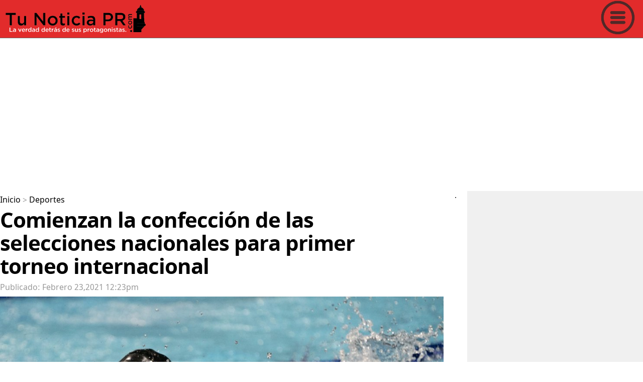

--- FILE ---
content_type: text/html; charset=UTF-8
request_url: https://www.tunoticiapr.com/Deportes/790691822--Comienzan-la-confecci%C3%B3n-de-las-selecciones-nacionales-para-primer-torneo-internacional-
body_size: 12032
content:
<!DOCTYPE html>
<html lang="es">
<head>
<title> Comienzan la confecci&oacute;n de las selecciones nacionales para primer torneo internacional </title>
<meta name="description" content="&nbsp;La Federaci&oacute;n Puertorrique&ntilde;a de Nataci&oacute;n (FPN) se encuentra a todo vapor en la confecci&oacute;n de sus selecciones naciona">
<meta property="og:locale" content="es_LA"/>
<meta property="fb:app_id" content="322589984834218"/>
<meta property="fb:pages" content="1448956625326965" />
<meta property="og:site_name" content="Tu Noticia PR">
<meta name="twitter:site" content="@TuNoticiaPR">
<meta property="og:section" content="Deportes" />
<meta property="og:title" content=" Comienzan la confecci&oacute;n de las selecciones nacionales para primer torneo internacional ">
<meta property="og:type" content="article"/>
<meta property="og:url" content="https://www.tunoticiapr.com/Deportes/790691822--Comienzan-la-confecci&oacute;n-de-las-selecciones-nacionales-para-primer-torneo-internacional-"/>
<meta property="og:description" content="&nbsp;La Federaci&oacute;n Puertorrique&ntilde;a de Nataci&oacute;n (FPN) se encuentra a todo vapor en la confecci&oacute;n de sus selecciones naciona"/>
<meta name="og:image:alt" content=" Comienzan la confecci&oacute;n de las selecciones nacionales para primer torneo internacional "/>
<meta property="og:image" content="https://www.tunoticiapr.com/noticias/790691822/tm/1085528025.jpg"/>
<meta name="twitter:card" content="summary_large_image" />
<meta charset="UTF-8">
<meta name="viewport" content="width=device-width, initial-scale=1.0, user-scalable=yes">
<meta http-equiv="X-UA-Compatible" content="ie=edge">
<meta name="apple-mobile-web-app-capable" content="no">
<meta name="format-detection" content="telephone=yes">
<meta name="HandheldFriendly" content="true">
<meta name="MobileOptimzied" content="width">
<meta http-equiv="cleartype" content="on">
<meta name="navigation" content="tabbed" >
<meta property="og:site_name" content="Tu Noticia PR">
<META name="keywords" content=" metros, atletas, natación, libres, juegos, tiempos, evento, tokio, fecha, límite, varios, calendario, semana, requeridos, internacional, campeonato, celebrarse, primeros, realizar, organismo">
<meta name="news_keywords" content=" metros, atletas, natación, libres, juegos, tiempos, evento, tokio, fecha, límite, varios, calendario, semana, requeridos, internacional, campeonato, celebrarse, primeros, realizar, organismo"/><link rel="canonical" href="https://www.tunoticiapr.com/Deportes/790691822--Comienzan-la-confecci&oacute;n-de-las-selecciones-nacionales-para-primer-torneo-internacional-">
<meta name="audience" content="18+">
<meta name="googlebot" content="robots-terms">
<meta name="msnbot" content="index, follow">
<meta name="rating" content="general">
<meta name="distribution" content="global">
<meta name="objecttype" content="document">
<meta http-equiv="content-language" content="es">
<meta name="robots" content="index,follow"/>
<meta name="publisher" content="tunoticiapr.com">
<meta name="robots" content="index,follow" />
<meta name="revisit-after" content="1" />

<!--<script src="prebid7.28.0.js"></script>-->

<link rel="dns-prefetch" href="https://tpc.googlesyndication.com" />
<link rel="dns-prefetch" href="https://www.google-analytics.com" />
<link rel="dns-prefetch" href="https://www.googletagservices.com" />
<link rel="dns-prefetch" href="https://pagead2.googlesyndication.com" />
<link rel="dns-prefetch" href="https://adservice.google.com" />
<link rel="dns-prefetch" href="https://adservice.google.com" />
<link rel="dns-prefetch" href="https://imasdk.googleapis.com" />
<link rel="dns-prefetch" href="https://securepubads.g.doubleclick.net" />
<link rel="dns-prefetch" href="https://ads.viralize.tv" />
<link rel="dns-prefetch" href="https://ads.themoneytizer.com" />
<!--
<script defer src="https://cdn.unblockia.com/h.js"></script>
-->

<script async src="https://fundingchoicesmessages.google.com/i/pub-4758642049996431?ers=1" nonce="ruiHtp6fc5Lh48SG-fy4-g"></script><script nonce="ruiHtp6fc5Lh48SG-fy4-g">(function() {function signalGooglefcPresent() {if (!window.frames['googlefcPresent']) {if (document.body) {const iframe = document.createElement('iframe'); iframe.style = 'width: 0; height: 0; border: none; z-index: -1000; left: -1000px; top: -1000px;'; iframe.style.display = 'none'; iframe.name = 'googlefcPresent'; document.body.appendChild(iframe);} else {setTimeout(signalGooglefcPresent, 0);}}}signalGooglefcPresent();})();</script>


<!-- InMobi Choice. Consent Manager Tag v3.0 (for TCF 2.2)
<script type="text/javascript" async=true>
(function() {
  var host = "www.themoneytizer.com";
  var element = document.createElement('script');
  var firstScript = document.getElementsByTagName('script')[0];
  var url = 'https://cmp.inmobi.com'
    .concat('/choice/', '6Fv0cGNfc_bw8', '/', host, '/choice.js?tag_version=V3');
  var uspTries = 0;
  var uspTriesLimit = 3;
  element.async = true;
  element.type = 'text/javascript';
  element.src = url;

  firstScript.parentNode.insertBefore(element, firstScript);

  function makeStub() {
    var TCF_LOCATOR_NAME = '__tcfapiLocator';
    var queue = [];
    var win = window;
    var cmpFrame;

    function addFrame() {
      var doc = win.document;
      var otherCMP = !!(win.frames[TCF_LOCATOR_NAME]);

      if (!otherCMP) {
        if (doc.body) {
          var iframe = doc.createElement('iframe');

          iframe.style.cssText = 'display:none';
          iframe.name = TCF_LOCATOR_NAME;
          doc.body.appendChild(iframe);
        } else {
          setTimeout(addFrame, 5);
        }
      }
      return !otherCMP;
    }

    function tcfAPIHandler() {
      var gdprApplies;
      var args = arguments;

      if (!args.length) {
        return queue;
      } else if (args[0] === 'setGdprApplies') {
        if (
          args.length > 3 &&
          args[2] === 2 &&
          typeof args[3] === 'boolean'
        ) {
          gdprApplies = args[3];
          if (typeof args[2] === 'function') {
            args[2]('set', true);
          }
        }
      } else if (args[0] === 'ping') {
        var retr = {
          gdprApplies: gdprApplies,
          cmpLoaded: false,
          cmpStatus: 'stub'
        };

        if (typeof args[2] === 'function') {
          args[2](retr);
        }
      } else {
        if(args[0] === 'init' && typeof args[3] === 'object') {
          args[3] = Object.assign(args[3], { tag_version: 'V3' });
        }
        queue.push(args);
      }
    }

    function postMessageEventHandler(event) {
      var msgIsString = typeof event.data === 'string';
      var json = {};

      try {
        if (msgIsString) {
          json = JSON.parse(event.data);
        } else {
          json = event.data;
        }
      } catch (ignore) {}

      var payload = json.__tcfapiCall;

      if (payload) {
        window.__tcfapi(
          payload.command,
          payload.version,
          function(retValue, success) {
            var returnMsg = {
              __tcfapiReturn: {
                returnValue: retValue,
                success: success,
                callId: payload.callId
              }
            };
            if (msgIsString) {
              returnMsg = JSON.stringify(returnMsg);
            }
            if (event && event.source && event.source.postMessage) {
              event.source.postMessage(returnMsg, '*');
            }
          },
          payload.parameter
        );
      }
    }

    while (win) {
      try {
        if (win.frames[TCF_LOCATOR_NAME]) {
          cmpFrame = win;
          break;
        }
      } catch (ignore) {}

      if (win === window.top) {
        break;
      }
      win = win.parent;
    }
    if (!cmpFrame) {
      addFrame();
      win.__tcfapi = tcfAPIHandler;
      win.addEventListener('message', postMessageEventHandler, false);
    }
  };

  makeStub();

  var uspStubFunction = function() {
    var arg = arguments;
    if (typeof window.__uspapi !== uspStubFunction) {
      setTimeout(function() {
        if (typeof window.__uspapi !== 'undefined') {
          window.__uspapi.apply(window.__uspapi, arg);
        }
      }, 500);
    }
  };

  var checkIfUspIsReady = function() {
    uspTries++;
    if (window.__uspapi === uspStubFunction && uspTries < uspTriesLimit) {
      console.warn('USP is not accessible');
    } else {
      clearInterval(uspInterval);
    }
  };

  if (typeof window.__uspapi === 'undefined') {
    window.__uspapi = uspStubFunction;
    var uspInterval = setInterval(checkIfUspIsReady, 6000);
  }
})();
</script>
<!-- End InMobi Choice. Consent Manager Tag v3.0 (for TCF 2.2) -->








<meta name="google-site-verification" content="GscJ8B6OhhfH6fyyWaeyMMVVFRD5TBlGdHyUH3F3hC0" />
<meta name="msvalidate.01" content="DAB741C72FF1D80A2373ACFEA80D60AC" />
<base href="https://www.tunoticiapr.com/" /><meta name="article:publisher" content="https://www.facebook.com/TuNoticiaPR"/>
<meta property="article:content_tier" content="free"/>
<meta property="og:site_name" content="Tu Noticia PR" />
<meta property="og:locale" content="es_LA"/>
<meta property="og:type" content="website" />
<meta property="og:image:width" content="1024" />
<meta property="og:image:height" content="574" />
<meta name="referrer" content="unsafe-url"/>
<link rel="icon" type="image/x-icon" href="img/favicon.ico"/>
<link rel="shortcut icon" href="img/favicon.png" type="image/x-icon" />
<link rel="shortcut icon" href="img/favicon.ico" />
<link rel="apple-touch-icon" href="img/57.png" />
<link rel="apple-touch-icon" sizes="72x72" href="img/72.png" />
<link rel="apple-touch-icon" sizes="114x114" href="img/114.png" />
<meta name="twitter:image:width" content="1024">
<meta name="twitter:image:height" content="574">
<meta name="twitter:label1" content="Tiempo de lectura" />
<meta name="twitter:data1" content="24 minutos" />

<link rel="alternate" hreflang="es" href="https://www.tunoticiapr.com/Deportes/790691822--Comienzan-la-confecci%C3%B3n-de-las-selecciones-nacionales-para-primer-torneo-internacional-" />
<style>
#onetrust-policy-title {
	font-family:Arial !important;
    float: left;
    font-size: 20px !important;
    line-height: 1.5;
    margin-bottom: 10px;
    margin-top: 10px;
    width: 100%
}
#onetrust-policy-text
{
	font-family:Arial !important;
    font-size: 18px !important;
}
#onetrust-accept-btn-handler{
	font-family:Arial !important;
    font-size: 25px !important;
}
</style>

<!-- Google Tag Manager -->
<script>(function(w,d,s,l,i){w[l]=w[l]||[];w[l].push({'gtm.start':
new Date().getTime(),event:'gtm.js'});var f=d.getElementsByTagName(s)[0],
j=d.createElement(s),dl=l!='dataLayer'?'&l='+l:'';j.async=true;j.src=
'https://www.googletagmanager.com/gtm.js?id='+i+dl;f.parentNode.insertBefore(j,f);
})(window,document,'script','dataLayer','GTM-5HC5SK');</script>
<!-- End Google Tag Manager -->



<!-- Google tag (gtag.js) -->
<script async src="https://www.googletagmanager.com/gtag/js?id=G-G892D36TZH"></script>
<script>
  window.dataLayer = window.dataLayer || [];
  function gtag(){dataLayer.push(arguments);}
  gtag('js', new Date());

  gtag('config', 'G-G892D36TZH');
</script>






<!-- Facebook Pixel Code -->
<script>
!function(f,b,e,v,n,t,s)
{if(f.fbq)return;n=f.fbq=function(){n.callMethod?
n.callMethod.apply(n,arguments):n.queue.push(arguments)};
if(!f._fbq)f._fbq=n;n.push=n;n.loaded=!0;n.version='2.0';
n.queue=[];t=b.createElement(e);t.async=!0;
t.src=v;s=b.getElementsByTagName(e)[0];
s.parentNode.insertBefore(t,s)}(window, document,'script',
'https://connect.facebook.net/en_US/fbevents.js');
fbq('init', '183228532012910');
fbq('track', 'PageView');
</script>
<noscript><img height="1" width="1" style="display:none"
src="https://www.facebook.com/tr?id=183228532012910&ev=PageView&noscript=1"
/></noscript>
<!-- End Facebook Pixel Code -->
<!--
<script src="https://cdn.onesignal.com/sdks/OneSignalSDK.js" async=""></script>
<script>
  window.OneSignal = window.OneSignal || [];
  OneSignal.push(function() {
    OneSignal.init({
      appId: "6669de54-4b20-45b0-82a9-d55ee48593a5",
    });
  });
</script> 
-->

<script src="https://cdn.onesignal.com/sdks/web/v16/OneSignalSDK.page.js" defer></script>
<script>
  window.OneSignalDeferred = window.OneSignalDeferred || [];
  OneSignalDeferred.push(async function(OneSignal) {
    await OneSignal.init({
      appId: "6669de54-4b20-45b0-82a9-d55ee48593a5",
    });
  });
</script><meta name="twitter:title" content=" Comienzan la confecci&oacute;n de las selecciones nacionales para primer torneo internacional  Comienzan la confecci&oacute;n de las selecciones nacionales para primer torneo internacional " />
<meta name="twitter:description" content="&nbsp;La Federaci&oacute;n Puertorrique&ntilde;a de Nataci&oacute;n (FPN) se encuentra a todo vapor en la confecci&oacute;n de sus selecciones nacionales de cara a varios torneos internacionales en calendario para los pr&oacute;ximos meses en y fuera de Puerto Rico.

El pasado fin de semana varios atletas hicieron los tiempos requeridos para el primer certamen internacional que participar&aacute;n, el XLV Campeonato Sudamericano de Nataci&oacute;n, a celebrarse del 14 al 20 de marzo en Buenos Aires, Argentina.

Los primeros atletas en realizar las marcas requeridas por el organismo federativo fueron: Miriam Sheehan, en los 50 y 100 metros libres, 100 metros mariposa y 100 metros dorso, y Xavier Ruiz, en los 100 metros pecho, ambos del equipo de San Juan Carib&aacute;.

Tambi&eacute;n est&aacute;n Marissa Lugo, por el equipo de Humacao, en los 200 metros y 100 metros estilo libre y 400 metros combinado; Julliana de Jes&uacute;s, del club Cabay, en los 200 metros libres; Liznel Ortiz, del Club Acu&aacute;tico de Mayag&uuml;ez, en los 50 metros libres y 100 metros dorso; Louis Ortiz Flores, en los 50 y 100 metros libres; y Alexis Javier Soto, en los 400 metros combinado y representando a Guaynabo City Swim Team.

&nbsp;

&ldquo;Estos atletas estuvieron activos en el cotejo que hicimos el fin de semana en el Albergue Ol&iacute;mpico. Se les pidi&oacute; el 97% de la marca que se exige para el evento. A ellos se van a unir los atletas que hagan los tiempos requeridos en los Estados Unidos&rdquo;, explic&oacute; el presidente de la FPN, Fernando Delgado Sellas.

El organismo federativo a trav&eacute;s de la Comisi&oacute;n de Nataci&oacute;n, presidida por el entrenador Edwin &ldquo;Franky&rdquo; Rivera, tambi&eacute;n aprovech&oacute; la oportunidad para que los atletas juveniles comenzar&aacute;n a realizar los tiempos para los primeros Juegos Panamericanos Junior a celebrarse en Cali, Colombia en septiembre pr&oacute;ximo.

&ldquo;Se est&aacute; trabajando con los atletas de una manera que puedan seguir entrenando con un enfoque, con una meta y un evento. Ya estamos volviendo un poco a la normalidad deportiva y eso trae buenas noticias en el calendario de competencias&rdquo;, sostuvo Rivera.

Puerto Rico tiene la mira en la clasificaci&oacute;n a los Juegos Ol&iacute;mpicos de Tokio en nataci&oacute;n y en clavados. Para los atletas de nataci&oacute;n el evento internacional Puerto Rico International Swimming Open del 20 al 23 de mayo en Salinas ser&aacute; crucial para que puedan clasificar al CCCAN (fecha l&iacute;mite, 23 de mayo), los Juegos Panamericanos Juniors Cali 2021 (fecha l&iacute;mite, 21 de junio) y los Juegos Ol&iacute;mpicos de Tokio 2021 (fecha l&iacute;mite, 29 de junio).

Mientras, los atletas de clavados esperar&aacute;n al Campeonato Mundial de Clavado a llevarse a cabo del 18 al 23 de abril en Tokio, Jap&oacute;n.INS

&nbsp;" />
<meta name="twitter:image" content="https://www.tunoticiapr.com/noticias/790691822/tm/1085528025.jpg">
<meta name="twitter:image:alt" content=" Comienzan la confecci&oacute;n de las selecciones nacionales para primer torneo internacional "/>
<meta name="original-source" content="https://www.tunoticiapr.com/Deportes/790691822--Comienzan-la-confecci&oacute;n-de-las-selecciones-nacionales-para-primer-torneo-internacional-"/> 
<meta name="is-wirestory" content="false"/>
<link  rel="stylesheet" href="css2020/main.css" type="text/css" charset="utf-8" />
<link  rel="stylesheet" href="css2020/main2.css" >
<style>
.mainarea {
  min-height: 100vh;
}


#ads2021{
	overflow:hidden;
	width:100%;
}
/*
body{

-webkit-user-select: none;
-khtml-user-select: none;
-moz-user-select: none;
-ms-user-select: none;
-o-user-select: none;
user-select: none;

}
*/
#portada{
	/*
  pointer-events: none; 
  */
}


a:active {
 color:#000;
  text-decoration:none;
}
a:link {
  color:#000;
  text-decoration:none;
}

.overlayDiv{
    position: absolute;
    width: 100%;
    height: auto;
    top: 0px;
    left: 0px;
    z-index: 2;
}

 @media print {BODY { display: none !important;}}
</style>


<style>
#header{
	background-color: #E22B2B;	
}
#logo{
	padding:10px;
	
}
</style>





<script src="jquery-3.2.1.min.js"></script>

<script src="//imasdk.googleapis.com/js/sdkloader/ima3.js"></script>
<script async src="https://securepubads.g.doubleclick.net/tag/js/gpt.js"></script>



<div id="gpt-passback-outofpage"></div>
  <script>
    window.googletag = window.googletag || {cmd: []};
    googletag.cmd.push(function() {
    googletag.defineSlot('/22049519883/OP', [1, 1], 'gpt-passback-outofpage')
      .addService(googletag.pubads());
      googletag.enableServices(); 
      googletag.display('gpt-passback-outofpage');
    });
  </script>






<script>
  window.googletag = window.googletag || {cmd: []};
  googletag.cmd.push(function() {
	  
	  

	  



googletag.defineSlot('/22049519883/iNFO2_TuNoticiaPR', [[1, 1], [300, 250], [336, 280], [320, 50], [300, 100], [320, 100], [300, 50]], 'div-gpt-ad-1699656877513-0').addService(googletag.pubads());
 


 




 



/*

googletag.defineSlot('/22049519883/TuNoticiaPR_PC_DERECHA_TOP', [[160, 600], [240, 400], [300, 600], [120, 600], [200, 446]], 'div-gpt-ad-1595962014472-0').addService(googletag.pubads());

googletag.defineSlot('/22049519883/TuNoticiaPR_PC_DERECHA2', [[240, 400], [120, 600], [200, 446], [300, 1050], [160, 600], [300, 600]], 'div-gpt-ad-1598566990426-0').addService(googletag.pubads());
*/


googletag.defineSlot('/22049519883/Footer_TuNoticiaPR', [[320, 50], [320, 100]], 'div-gpt-ad-1660963137868-0').addService(googletag.pubads());
 




	
googletag.pubads().setTargeting('brandsafety', ['$BrandSafety']).setTargeting('Area_Web_TuNoticiaPR', ['$main']);
   // googletag.pubads().setRequestNonPersonalizedAds(0);
	//googletag.pubads().enableSingleRequest();
    //googletag.pubads().collapseEmptyDivs();
    googletag.enableServices();
  });
</script>



 




<!--
<script async src="pushbots-worker.js"></script>

<script>
//some default pre init
var PB = PB || {};PB.q = PB.q || [];PB.events = PB.events || [];

//PushBots ApplicationId (required)
PB.app_id = "5fd9892d1864d403a036ec43";
//Your domain name, must be HTTPS or localhost  (required)
PB.domain = "https://www.tunoticiapr.com";
//Update and uncomment it if you are using custom safari certificate for your app
PB.safari_push_id = "web.com.pushbots.safaripush";
//****************************************

PB.logging_enabled = true;
PB.auto_subscribe = true;

//Custom worker and manifest URL
//PB.worker_url = PB.domain + "/pushbots-worker.js";

//Welcome notification message
PB.welcome = {title:"Welcome ",message:"Thanks for subscribing!", url :PB.domain};

function sendNotification(){
      PB.register();
      PB.q.push(["sendNotification", {title:"Hey ",message:"Why not?", url :"https://www.tunoticiapr.com"}]);
}

</script>

<script src="//cdn.pushbots.com/js/sdk.min.js" type="text/javascript" onload="PB.init()" async></script>
-->


<script type="text/javascript" src="https://platform-api.sharethis.com/js/sharethis.js#property=64d79c9915ac80001977d5a6&product=inline-share-buttons&source=platform" async="async"></script>
 

<style>

body {
	margin-left: 0px;
	margin-top: 0px;
	margin-right: 0px;
	margin-bottom: 0px;
}
</style></head>
<body >
<div class="mainF">



<style>
.ad-slot{ width:100%; margin:16px 0; overflow:hidden; }
.ad-top{ min-height: 280px; }              /* desktop */
@media (max-width:768px){ .ad-top{ min-height: 250px; } }  /* mobile */


.ad-inarticle{ min-height: 280px; }
@media (max-width:768px){ .ad-inarticle{ min-height: 250px; } }
</style>



<div id="fb-root"></div>
<script async defer crossorigin="anonymous" src="https://connect.facebook.net/es_LA/sdk.js#xfbml=1&version=v9.0&appId=322589984834218&autoLogAppEvents=1" nonce="rcsiChwB"></script>


<!-- Google Tag Manager (noscript) -->
<noscript><iframe src="https://www.googletagmanager.com/ns.html?id=GTM-5HC5SK"
height="0" width="0" style="display:none;visibility:hidden"></iframe></noscript>
<!-- End Google Tag Manager (noscript) -->

<!---->
<script type="application/ld+json">
        {
            "@context": "http://schema.org",
            "@type": "Organization",
            "url": "https://www.tunoticiapr.com/",
            "logo": "https://www.tunoticiapr.com/img2020/logo_tunoticiapr.png",
            "name": "Tu Noticia PR",
            "legalName": "Danny's Media LLC",
            "sameAs": [
                "http://www.facebook.com/TuNoticiaPR",
                "https://twitter.com/TuNoticiaPR",
                "https://www.instagram.com/TuNoticiaPR/"
            ]
        }
    </script>        




<header>
<div class="header" id="header">
<div class="logo" id="logo"> <a href="" rel="dofollow"><img src="img/logo2025.png" alt="Logo Tu Noticia PR" width="100%"></a>
</div>

<a class="menuicon"><img src="img2020/menu.png" alt="Menu Tu Noticia PR" width="100%"></a>
</div>
<!-- menu area -->
<div class="menu_area">
<div class="menu_area_close">X</div>
<div class="menu_area_titulo">Menu</div>

<div class="menu_area_categoria" >
<a href="noticias-policiacas" class="menu_area_categoria_a" rel="dofollow">Policiacas</a>
</div>
<div class="menu_area_categoria" >
<a href="noticias-locales" class="menu_area_categoria_a" rel="dofollow">Locales</a>
</div>
<div class="menu_area_categoria" >
<a href="Gobierno-y-Politica" class="menu_area_categoria_a" rel="dofollow">Gobierno y Política</a>
</div>
<div class="menu_area_categoria" >
<a href="tribunales" class="menu_area_categoria_a" rel="dofollow">Tribunales</a>
</div>
<div class="menu_area_categoria" >
<a href="noticias-internacionales" class="menu_area_categoria_a" rel="dofollow">Internacionales</a>
</div>
<div class="menu_area_categoria" >
<a href="tecnologia" class="menu_area_categoria_a" rel="dofollow">Tecnología</a>
</div>
<div class="menu_area_categoria" >
<a href="Deportes" class="menu_area_categoria_a" rel="dofollow">Deportes</a>
</div>
<div class="menu_area_categoria" >
<a href="Salud" class="menu_area_categoria_a" rel="dofollow">Salud</a>
</div>
<div class="menu_area_categoria" >
<a href="el-tiempo" class="menu_area_categoria_a" rel="dofollow"> El Tiempo</a>
</div>
<div class="menu_area_categoria" >
<a href="Viral" class="menu_area_categoria_a" rel="dofollow">Viral</a>
</div>
<div class="menu_area_categoria" >
<a href="Así-no-se-puede" class="menu_area_categoria_a" rel="dofollow">Así no se puede!</a>
</div>
<div class="menu_area_categoria" >
<a href="bomberos-de-puerto-rico-voluntat-y-sacrificio" class="menu_area_categoria_a" rel="dofollow">Bomberos de PR</a>
</div>
<div class="menu_area_categoria" >
<a href="puerto-rico-pa-lante" class="menu_area_categoria_a" rel="dofollow">P.R. ¡Pa'Lante!</a>
</div>
<div class="menu_area_categoria" >
<a href="Finanzas" class="menu_area_categoria_a" rel="dofollow">Finanzas</a>
</div>
<div class="menu_area_categoria" >
<a href="yo-amo-mi-mascota" class="menu_area_categoria_a" rel="dofollow">Yo amo mi mascota!</a>
</div>
<div class="menu_area_categoria" >
<a href="Rescatistas-en-Puerto-Rico" class="menu_area_categoria_a" rel="dofollow">Rescatistas en PR</a>
</div>
<div class="menu_area_categoria" >
<a href="boricuas-héroes-anónimos" class="menu_area_categoria_a" rel="dofollow">Boricuas Héroes Anónimos</a>
</div>
<div class="menu_area_categoria" >
<a href="me-lo-robaron" class="menu_area_categoria_a" rel="dofollow">Me lo robaron!</a>
</div>
<div class="menu_area_categoria" >
<a href="La-Opinion-De" class="menu_area_categoria_a" rel="dofollow">La Opinión De</a>
</div>


<div class="menu_area_categoria" >
<a href="República-Dominicana" class="menu_area_categoria_a" rel="dofollow">República Dominicana</a>
</div>

<div class="menu_area_categoria" >
<a href="TuEncuestaPR" class="menu_area_categoria_a" rel="dofollow"><img src="TuEncuestaPR/img/Logo_TuEncuestaPR.png" alt="Tu Encuesta PR" width="100%"></a>
</div>

<div class="menu_area_categoria" >
<a href="TuRevistaSocial" class="menu_area_categoria_a" rel="dofollow"><img src="turevistasocialfiles/tu_revista_social-LOGO.png" alt="Tu Revista Social" width="100%"></a>
</div>

<div class="menu_area_categoria" >
<a href="anuncios" class="menu_area_categoria_a" rel="dofollow">Anuncios</a>
</div>
<div class="menu_area_categoria" >
<a href="Contáctenos" class="menu_area_categoria_a" rel="dofollow">Contáctenos</a>
</div>


</div>
<!-- end menu area -->
<div class="header2"></div>
</header>



<script async src="https://pagead2.googlesyndication.com/pagead/js/adsbygoogle.js?client=ca-pub-4758642049996431"
     crossorigin="anonymous"></script>
<!-- Top_TuNoticiaPR_2024 -->
<div class="ad-slot ad-top">
<ins class="adsbygoogle"
     style="display:block"
     data-ad-client="ca-pub-4758642049996431"
     data-ad-slot="9991806985"
     data-ad-format="auto"
     data-full-width-responsive="true"></ins>
</div>
<script>
     (adsbygoogle = window.adsbygoogle || []).push({});
</script>

<!-- -->
</script><script type="application/ld+json">
    {
        "@context": "http://schema.org",
        "@type": "BreadcrumbList",
        "itemListElement": [
                                            {
                    "@type": "ListItem",
                    "position": 1,
                    "name": "Portada",
                    "item": "https://www.tunoticiapr.com"
                }
                                            ,                {
                    "@type": "ListItem",
                    "position": 2,
                    "name": "Deportes",
                    "item": "https://www.tunoticiapr.com/Deportes"
                }
                                            ,                {
                    "@type": "ListItem",
                    "position": 3,
                    "name": " Comienzan la confecci&oacute;n de las selecciones nacionales para primer torneo internacional ",
                    "item": "https://www.tunoticiapr.com/Deportes/790691822--Comienzan-la-confecci%C3%B3n-de-las-selecciones-nacionales-para-primer-torneo-internacional-"
                }
                                    ]
    }
</script>


<div class="mainareaA">
<div class="mainarea">
<div  style="width:100%;" class="menusec">
<a href="./" rel="dofollow">Inicio</a> >
<!--<<a class="B1" id="backB1" >atrás</a>-->
<a  class="B2" href="Deportes" rel="dofollow">Deportes</a>
</div>
<section>
<article>
<h1 class="titulonota"> Comienzan la confección de las selecciones nacionales para primer torneo internacional </h1>
<div class="horafecha">Publicado: Febrero 23,2021  12:23pm</div>

 
  <img src="noticias/790691822/tm/1085528025.jpg" alt=" Comienzan la confecci&oacute;n de las selecciones nacionales para primer torneo internacional " id="portada" class="img-responsive" width="100%">


<style>
.fotopor{
	font-family: 'noto_sansregular', Arial, sans-serif;
	font-size:12px;
	color:#666
}
</style>



<div class="socialarea">
<!--
<style>
#socialicon{
	position:relative;
	width:200px;
	height:50px;
}
#fbicon, #twicon,#whatsappicon{
	display:inline-block;
	position:relative;
	width:50px;
}
@media (max-width: 600px) {
  #fbicon, #twicon,#whatsappicon{
    width:50px;
  }
}
</style>
<div id="socialicon">
<div id="fbicon"> 
	<a href="https://www.facebook.com/sharer/sharer.php?u=
	https://www.tunoticiapr.com/Deportes/790691822--Comienzan-la-confecci%C3%B3n-de-las-selecciones-nacionales-para-primer-torneo-internacional-" target="_blank">
	<img src="img2023/FBicon.png" width="100%"></a> 
</div>

<div id="twicon">
	<a href="https://twitter.com/intent/tweet?&text= Comienzan la confecci&oacute;n de las selecciones nacionales para primer torneo internacional &via=TuNoticiaPR&url=https://www.tunoticiapr.com/Deportes/790691822--Comienzan-la-confecci%C3%B3n-de-las-selecciones-nacionales-para-primer-torneo-internacional-" target="_blank">
	<img src="img2023/twittericon.png" width="100%"></a> 
</div>

<div id="whatsappicon">
	<a href="https://wa.me/?text= Comienzan la confecci&oacute;n de las selecciones nacionales para primer torneo internacional +++++https://www.tunoticiapr.com/Deportes/790691822--Comienzan-la-confecci%C3%B3n-de-las-selecciones-nacionales-para-primer-torneo-internacional-&type=custom_url&app_absent=0&type=custom_url&app_absent=0" target="_blank" >
	<img src="img2023/whatsappicon.png" width="100%"></a> 
</div>

</div>

-->


<div class="sharethis-inline-share-buttons"></div>



</div>






<div id="infoT">


	


<p>&nbsp;La Federaci&oacute;n Puertorrique&ntilde;a de Nataci&oacute;n (FPN) se encuentra a todo vapor en la confecci&oacute;n de sus selecciones nacionales de cara a varios torneos internacionales en calendario para los pr&oacute;ximos meses en y fuera de Puerto Rico.</p>

<p>El pasado fin de semana varios atletas hicieron los tiempos requeridos para el primer certamen internacional que participar&aacute;n, el XLV Campeonato Sudamericano de Nataci&oacute;n, a celebrarse del 14 al 20 de marzo en Buenos Aires, Argentina.</p>

<p>Los primeros atletas en realizar las marcas requeridas por el organismo federativo fueron: Miriam Sheehan, en los 50 y 100 metros libres, 100 metros mariposa y 100 metros dorso, y Xavier Ruiz, en los 100 metros pecho, ambos del equipo de San Juan Carib&aacute;.</p>

<p>Tambi&eacute;n est&aacute;n Marissa Lugo, por el equipo de Humacao, en los 200 metros y 100 metros estilo libre y 400 metros combinado; Julliana de Jes&uacute;s, del club Cabay, en los 200 metros libres; Liznel Ortiz, del Club Acu&aacute;tico de Mayag&uuml;ez, en los 50 metros libres y 100 metros dorso; Louis Ortiz Flores, en los 50 y 100 metros libres; y Alexis Javier Soto, en los 400 metros combinado y representando a Guaynabo City Swim Team.</p>

 
<script async src="https://pagead2.googlesyndication.com/pagead/js/adsbygoogle.js?client=ca-pub-7037000124824636"
     crossorigin="anonymous"></script>
<!-- Info_TuNoticiaPR_2024 -->
<div class="ad-inarticle">
<ins class="adsbygoogle"
     style="display:block"
     data-ad-client="ca-pub-7037000124824636"
     data-ad-slot="7153056506"
     data-ad-format="auto"
     data-full-width-responsive="true"></ins>
	 </div>
<script>
     (adsbygoogle = window.adsbygoogle || []).push({});
</script>


<p>"Estos atletas estuvieron activos en el cotejo que hicimos el fin de semana en el Albergue Ol&iacute;mpico. Se les pidi&oacute; el 97% de la marca que se exige para el evento. A ellos se van a unir los atletas que hagan los tiempos requeridos en los Estados Unidos&rdquo;, explic&oacute; el presidente de la FPN, Fernando Delgado Sellas.</p>

<p>El organismo federativo a trav&eacute;s de la Comisi&oacute;n de Nataci&oacute;n, presidida por el entrenador Edwin "Franky&rdquo; Rivera, tambi&eacute;n aprovech&oacute; la oportunidad para que los atletas juveniles comenzar&aacute;n a realizar los tiempos para los primeros Juegos Panamericanos Junior a celebrarse en Cali, Colombia en septiembre pr&oacute;ximo.</p>

<p>"Se est&aacute; trabajando con los atletas de una manera que puedan seguir entrenando con un enfoque, con una meta y un evento. Ya estamos volviendo un poco a la normalidad deportiva y eso trae buenas noticias en el calendario de competencias&rdquo;, sostuvo Rivera.</p>

<p>Puerto Rico tiene la mira en la clasificaci&oacute;n a los Juegos Ol&iacute;mpicos de Tokio en nataci&oacute;n y en clavados. Para los atletas de nataci&oacute;n el evento internacional Puerto Rico International Swimming Open del 20 al 23 de mayo en Salinas ser&aacute; crucial para que puedan clasificar al CCCAN (fecha l&iacute;mite, 23 de mayo), los Juegos Panamericanos Juniors Cali 2021 (fecha l&iacute;mite, 21 de junio) y los Juegos Ol&iacute;mpicos de Tokio 2021 (fecha l&iacute;mite, 29 de junio).</p>

<p>Mientras, los atletas de clavados esperar&aacute;n al Campeonato Mundial de Clavado a llevarse a cabo del 18 al 23 de abril en Tokio, Jap&oacute;n.INS</p>

<p>&nbsp;</p>



<script type="text/javascript">
//alert("Si pdf");
</script></div>





<div align="center">
<div class="publicidad">
<div class="publicidadT">ADVERTISING</div>
<div class="publicidadA">

<script async src="https://pagead2.googlesyndication.com/pagead/js/adsbygoogle.js?client=ca-pub-7037000124824636"
     crossorigin="anonymous"></script>
<!-- 320x480_TuNoticiaPR_2024 -->
<ins class="adsbygoogle"
     style="display:inline-block;width:320px;height:480px"
     data-ad-client="ca-pub-7037000124824636"
     data-ad-slot="5899113762"></ins>
<script>
     (adsbygoogle = window.adsbygoogle || []).push({});
</script>

</div>
</div>

</div>
</div>
</article>
</section>
</div><!-- end mainarea -->
<aside>
<div class="rmainarea">
<div align="center" style="width:100%;" >




<p>

<script async src="https://pagead2.googlesyndication.com/pagead/js/adsbygoogle.js?client=ca-pub-7037000124824636"
     crossorigin="anonymous"></script>
<!-- PC300x600_TuNoticiaPR_2024 -->
<ins class="adsbygoogle"
     style="display:inline-block;width:300px;height:600px"
     data-ad-client="ca-pub-7037000124824636"
     data-ad-slot="7365643645"></ins>
<script>
     (adsbygoogle = window.adsbygoogle || []).push({});
</script>


<p>

<p>

 
</div><!-- end rmainarea -->
</aside>


<div align="center">
<div class="footerarea">



</div>



<div align="center" id="pconly">

</div>


<div align="center" id="mobileonly">
</div>

.
<footer>
<!--
<li> <a href="https://www.facebook.com/TuNoticiaPR/" target="_blank" class="facebook"><i class="fa fa-facebook"></i></a> </li>
<li> <a href="https://twitter.com/TuNoticiaPR" target="_blank" class="twitter"><i class="fa fa-twitter"></i></a> </li>
-->
<div class="copyright"> 
  <p><a href="Terms" target="_blank">Política de Privacidad</a><br>
  <a href="https://www.tunoticiapr.com/sitemap.xml" target="_blank">Sitemap</a>
  <br>
  <!-- Botón de configuración de cookies de OneTrust - Comienzo 
<button id="ot-sdk-btn" class="ot-sdk-show-settings">Ajustes de cookies</button>
<!-- Botón de configuración de cookies de OneTrust - Finalización -->
  <br>
  &copy; 2026, Copyrights PR Publisher. All Rights Reserved  </p>
 
 <!--
  <p><a href="https://www.tuvideopr.com/videoVN.php" target="_blank"><img src="https://www.tuvideopr.com/img/logo-tuvideopr.png" /></a><br>
  </p>
  -->
  
</div>
<div class="footer2">



</div>

</footer>
</div>

</div><!-- end mainareaA -->
</div><!-- end mainF -->
<style>
#footerarea22{
	position: fixed;
	left: -2px;
	width: 100%;
	bottom: 0px;
	height: auto;
	/*
	background-color: #EFEFEF;
	*/
	padding: 4px;
	z-index: 60000 !important;
}
#footer223 {
	position:relative;
	margin-left:auto;
	margin-right:auto;
  bottom: 0px;
  width:320px;
  height:100px;
}
</style>


<div align="center" id="mobileonly">
<div id="footerarea22">
<div id="footer22">
<div id='div-gpt-ad-1660963137868-0' style='min-width: 320px; min-height: 50px;'>
  <script>
    googletag.cmd.push(function() { googletag.display('div-gpt-ad-1660963137868-0'); });
  </script>
</div>

</div>
</div>
</div>


<script>
document.addEventListener('DOMContentLoaded', function () {
  document.querySelectorAll('.mainarea[style]').forEach(function(el){
    el.style.removeProperty('min-height');
    el.style.removeProperty('height');
  });
});
</script>



<script type="text/javascript" src="js/lazy/jquery.lazyload-any.min.js"></script>
<script type="text/javascript">
function load(img)
    {
      img.fadeOut(0, function() {
        img.fadeIn(1000);
      });
    }	
$('.lazyload').lazyload({load: load});
$menu="close";
function menuarea(){
$w=$(window).width();
if($menu=="open"){
$("html, body").animate({ scrollTop: 0 }, "slow");
if($w<=1024){
$('.mainareaA').hide();	
}else{
//$("html, body").animate({ scrollTop: 0 }, "slow");	
}
$('.menu_area').show(300);	
}else{	
$('.menu_area').hide(300);
$('.mainareaA').show();		
}
}
$( window ).resize(function() {
 $w=$(window).width();
if($w>=1024 && $menu=="open"){
$('.mainareaA').show();
}
if($w<=1024 && $menu=="open"){
$('.mainareaA').hide();
}
});
$('.menuicon').click(function (){
$menu="open";
menuarea();
});

$('.menu_area_close').click(function (){	
$menu="close";
menuarea();
});

$menup="open"; 
function reslide(){	
if($menup=="open"){
$(".header").css({top:'-75px'});
$(".header").animate({ top:'0px' });	 	
}
if($menup=="close"){
$(".header").animate({ top:'-75px' });	
}
}

$( window ).scroll(function(){
 var height = $(window).scrollTop();
});

var lastScrollTop = 0;
$(window).on('scroll', function() {		
var $height = $(window).scrollTop();
        st = $(this).scrollTop();
        if(st < lastScrollTop) {
            console.log('up 1');
			$("#p").html("up");
			if($height<="1"){
			$(".header").animate({ top:'0px' });
			}
		if($height>="100"){
		if($menup=="close"){	
		$menup="open";
		reslide();
		}
		}
        }
        else {
         console.log('down 1');
			 $("#p").html("down");
		if($menup=="open"){	
		$menup="close";
		reslide();
		}	 
        }
        lastScrollTop = st;
    });



$('#backB1').click(function (){	 
window.history.back();
});
$('.menuB').click(function () {
var $ar =$('#c').val();
var url = "TuRevistaSocial/Notas/"+$ar;    
$(location).attr('href',url);
});
$('#menuB2').click(function () {
    $('#form1').submit();
});
$('#menuB3').click(function () {
var $ar =$('#c').val();
var url = "TuRevistaSocial/Eventos/"+$ar;    
$(location).attr('href',url);
	
});
</script>


<script>
/*
$( window ).on( "load", function() {

function disableSelection(target){
    $(function() {
         $(this).bind("contextmenu", function(e) {
             e.preventDefault();
         });
     }); 
     if (typeof target.onselectstart!="undefined") //For IE 
          target.onselectstart=function(){return false}
     else if (typeof target.style.MozUserSelect!="undefined") //For Firefox
          target.style.MozUserSelect="none"
     else //All other route (For Opera)
          target.onmousedown=function(){return false}
     target.style.cursor = "default";
}

 disableSelection(document.body);
 
 
   $('img').bind('contextmenu', function(e){
        return false;
    }); 

 
});


function disableSelection(target){
    $(function() {
         $(this).bind("contextmenu", function(e) {
             e.preventDefault();
         });
     }); 
     if (typeof target.onselectstart!="undefined") //For IE 
          target.onselectstart=function(){return false}
     else if (typeof target.style.MozUserSelect!="undefined") //For Firefox
          target.style.MozUserSelect="none"
     else //All other route (For Opera)
          target.onmousedown=function(){return false}
     target.style.cursor = "default";
}

 disableSelection(document.body);
 
   $('img').bind('contextmenu', function(e){
        return false;
    }); 
*/
</script>

<!--
<style> #__vliadb83{ display: none; position: fixed; background: rgb(221, 221, 221); z-index: 9999999; opacity: 1; visibility: visible; top: 100px; right: 0px; left: 0px; max-width: 640px; margin-right: auto; margin-left: auto; box-shadow: rgba(0, 0, 0, 0.9) 0px 3px 5px 2px; font-family: Arial, Helvetica, sans-serif; } #__vliadb83 .__vliadb83-content{ padding: 30px 30px 15px; } #__vliadb83 #__vliadb83-cls{ display: inline-block; position: absolute; top: 15px; right: 15px; width: 30px; height: 30px; color: #bbb; font-size: 32px; font-weight: 700; line-height: 30px; text-align: center; cursor: pointer; -webkit-transition: 0.3s; transition: 0.3s; } #__vliadb83 #__vliadb83-cls:hover{color: #5f5e5e;} #__vliadb83-bg{ display: none; position: fixed; z-index: 999999; background: rgba(0, 0, 0, 0.9); top: 0px; left: 0px; width: 100%; height: 100%;} </style> <div id="__vliadb83"> <div class="__vliadb83-content"> <h1 style="margin-bottom: 15px; padding: 0 30px; color: #252b37; font-size: 28px; line-height: 1.25; text-align: center;">Adblocker detectado!<br>Por favor considere leer este aviso.</h1><p>Hemos detectado que está utilizando un bloqueador de anuncios o algún otro software de bloqueo de anuncios que impide que la página se cargue por completo.</p><p>Necesitamos dinero para operar el sitio, y casi todo proviene de nuestra publicidad en línea.<br></p><p><b>Agregue <span style="color: rgb(255, 0, 0);">tunoticiapr.com</span> a su lista blanca de bloqueo de anuncios o desactive su software de bloqueo de anuncios.</b></p> </div> <a id="__vliadb83-cls">×</a> </div> <div id="__vliadb83-bg"></div> <script src="//cdn.jsdelivr.net/gh/vli-platform/adb-analytics@a6f3a45/v1.0.min.js"></script> <script> (function () { (window.adblockDetector = window.adblockDetector || []).push(function () { window.adbDetector.init({ id: '393e4e567b3971a9e0dc6ce4dafac567', debug: true, cookieExpire: 0, found: function () { window.adbDetector.alert({ hiddenCloseButton: true, clickBackgroundToClose: false }); } }); }) }()); </script>


<script>
  if (window.navigator.brave != undefined) {
    if (window.navigator.brave.isBrave.name == "isBrave") {
	  window.adbDetector.alert({ hiddenCloseButton: true, clickBackgroundToClose: false });
}     
} 



function checkAds() {
    var ad = document.createElement('ins');
    ad.className = 'adsbygoogle';
    ad.style.display = 'block';
    ad.style.position = 'absolute';
    ad.style.top = '-1000px';
    ad.style.height = '1px';
    ad.style.width = '1px';
    document.body.appendChild(ad);
    setTimeout(function() {
      if (ad.offsetHeight === 0) {
        adBlockDetected();
      }
      document.body.removeChild(ad);
    }, 100);
  }

window.addEventListener('load', function() {
    var script = document.createElement('script');
    script.src = 'https://pagead2.googlesyndication.com/pagead/js/adsbygoogle.js';
    script.onload = function() {
      checkAds();
    };
    script.onerror = function() {
	 	  window.adbDetector.alert({ hiddenCloseButton: true, clickBackgroundToClose: false });
    };
   document.body.appendChild(script);
  });
</script>
-->
<!-- Quantcast Tag -->
<script type="text/javascript">
var _qevents = _qevents || [];

(function() {
var elem = document.createElement('script');
elem.src = (document.location.protocol == "https:" ? "https://secure" : "http://edge") + ".quantserve.com/quant.js";
elem.async = true;
elem.type = "text/javascript";
var scpt = document.getElementsByTagName('script')[0];
scpt.parentNode.insertBefore(elem, scpt);
})();

_qevents.push({
qacct:"p-pjTzkAfwMmfY1",
uid:"manuel@dannysmedia.com"
});
</script>

<noscript>
<div style="display:none;">
<img src="//pixel.quantserve.com/pixel/p-pjTzkAfwMmfY1.gif" border="0" height="1" width="1" alt="Quantcast"/>
</div>
</noscript>
<!-- End Quantcast tag -->

<script>
function activeuserR(){
var dataString="v=";
$.ajax({type: "POST",url: "active_users_record.php?",data: dataString,cache: false,success: function(html){
	}});	
}
setInterval(activeuserR, 60000);
activeuserR();
</script>

<script>
var currentUrl = window.location.href;
setInterval(function() {
    if (window.location.href !== currentUrl) {
        console.log("Se ha evitado una redirección automática.");
        window.history.pushState({}, '', currentUrl);
    }
}, 100);
</script>


<script defer src="https://static.cloudflareinsights.com/beacon.min.js/vcd15cbe7772f49c399c6a5babf22c1241717689176015" integrity="sha512-ZpsOmlRQV6y907TI0dKBHq9Md29nnaEIPlkf84rnaERnq6zvWvPUqr2ft8M1aS28oN72PdrCzSjY4U6VaAw1EQ==" data-cf-beacon='{"version":"2024.11.0","token":"c122e830e1ef4e0e946255ef119ade23","server_timing":{"name":{"cfCacheStatus":true,"cfEdge":true,"cfExtPri":true,"cfL4":true,"cfOrigin":true,"cfSpeedBrain":true},"location_startswith":null}}' crossorigin="anonymous"></script>
</body>
</html>

--- FILE ---
content_type: text/html; charset=utf-8
request_url: https://www.google.com/recaptcha/api2/aframe
body_size: 270
content:
<!DOCTYPE HTML><html><head><meta http-equiv="content-type" content="text/html; charset=UTF-8"></head><body><script nonce="V9YTABYLV6t6TFWLjWYK8g">/** Anti-fraud and anti-abuse applications only. See google.com/recaptcha */ try{var clients={'sodar':'https://pagead2.googlesyndication.com/pagead/sodar?'};window.addEventListener("message",function(a){try{if(a.source===window.parent){var b=JSON.parse(a.data);var c=clients[b['id']];if(c){var d=document.createElement('img');d.src=c+b['params']+'&rc='+(localStorage.getItem("rc::a")?sessionStorage.getItem("rc::b"):"");window.document.body.appendChild(d);sessionStorage.setItem("rc::e",parseInt(sessionStorage.getItem("rc::e")||0)+1);localStorage.setItem("rc::h",'1768597804302');}}}catch(b){}});window.parent.postMessage("_grecaptcha_ready", "*");}catch(b){}</script></body></html>

--- FILE ---
content_type: application/javascript; charset=utf-8
request_url: https://fundingchoicesmessages.google.com/f/AGSKWxVh0oQXulMCnWDAzOzprEZJ4YZKhchqzZSWNVW1BI-bsjJRxerkKGUrHjnJZ_f6teogueGObESb1vyB-a0i1Gsvagucc-Gsdh44s0oAcC-YT1NAZHO5f7otWqjeT4y8-B_iPWyV2r2RUnU-WNLiyZl7MTLDlAghWLpNWZhMLonZGou0NAXVCtji2QjN/_/468-20./adsrotate1right._ad_bottom./modalad.-skyscrapper160x600.
body_size: -1289
content:
window['9c8249d4-7015-4cf3-9b43-3bfb2203d91f'] = true;